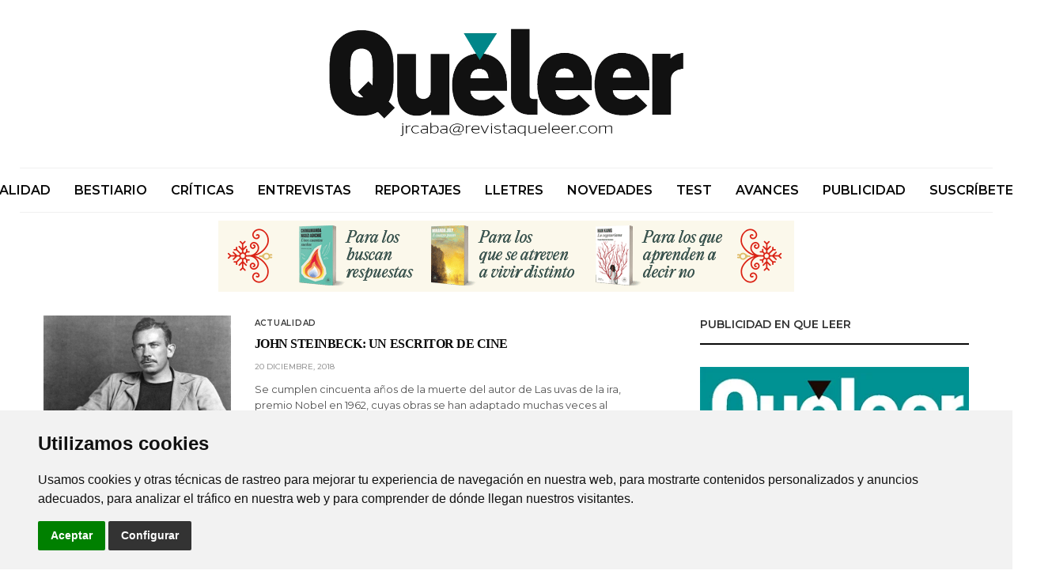

--- FILE ---
content_type: text/html; charset=UTF-8
request_url: https://www.que-leer.com/tag/john-steinbeck/
body_size: 13715
content:
<!doctype html>
<html lang="es">
<head>
	<!-- Unnamed script -->
		<!-- Global site tag (gtag.js) - Google Analytics -->
	<script type="text/plain" cookie-consent="tracking" async src="https://www.googletagmanager.com/gtag/js?id=UA-113622874-1"></script>
	<script type="text/plain" cookie-consent="tracking">
	  window.dataLayer = window.dataLayer || [];
	  function gtag(){dataLayer.push(arguments);}
	  gtag('js', new Date());
	
	  gtag('config', 'UA-113622874-1');
	</script>
	<!-- end of Unnamed script-->

	<script async src="https://pagead2.googlesyndication.com/pagead/js/adsbygoogle.js?client=ca-pub-7451011328597907"
	 crossorigin="anonymous"></script>
	<meta charset="UTF-8">
	<meta name="viewport" content="width=device-width, initial-scale=1, maximum-scale=1, viewport-fit=cover">
	<link rel="profile" href="http://gmpg.org/xfn/11">
	<meta name='robots' content='index, follow, max-image-preview:large, max-snippet:-1, max-video-preview:-1' />

	<!-- This site is optimized with the Yoast SEO plugin v19.4 - https://yoast.com/wordpress/plugins/seo/ -->
	<title>John Steinbeck archivos - Qué Leer</title>
	<link rel="canonical" href="https://www.que-leer.com/tag/john-steinbeck/" />
	<meta property="og:locale" content="es_ES" />
	<meta property="og:type" content="article" />
	<meta property="og:title" content="John Steinbeck archivos - Qué Leer" />
	<meta property="og:url" content="https://www.que-leer.com/tag/john-steinbeck/" />
	<meta property="og:site_name" content="Qué Leer" />
	<meta name="twitter:card" content="summary" />
	<script type="application/ld+json" class="yoast-schema-graph">{"@context":"https://schema.org","@graph":[{"@type":"WebSite","@id":"https://www.que-leer.com/#website","url":"https://www.que-leer.com/","name":"Qué Leer","description":"Revista de actualidad literaria","potentialAction":[{"@type":"SearchAction","target":{"@type":"EntryPoint","urlTemplate":"https://www.que-leer.com/?s={search_term_string}"},"query-input":"required name=search_term_string"}],"inLanguage":"es"},{"@type":"ImageObject","inLanguage":"es","@id":"https://www.que-leer.com/tag/john-steinbeck/#primaryimage","url":"https://www.que-leer.com/wp-content/uploads/2018/12/John-steinbeck.jpg","contentUrl":"https://www.que-leer.com/wp-content/uploads/2018/12/John-steinbeck.jpg","width":900,"height":600,"caption":"John Steinbeck"},{"@type":"CollectionPage","@id":"https://www.que-leer.com/tag/john-steinbeck/","url":"https://www.que-leer.com/tag/john-steinbeck/","name":"John Steinbeck archivos - Qué Leer","isPartOf":{"@id":"https://www.que-leer.com/#website"},"primaryImageOfPage":{"@id":"https://www.que-leer.com/tag/john-steinbeck/#primaryimage"},"image":{"@id":"https://www.que-leer.com/tag/john-steinbeck/#primaryimage"},"thumbnailUrl":"https://www.que-leer.com/wp-content/uploads/2018/12/John-steinbeck.jpg","breadcrumb":{"@id":"https://www.que-leer.com/tag/john-steinbeck/#breadcrumb"},"inLanguage":"es"},{"@type":"BreadcrumbList","@id":"https://www.que-leer.com/tag/john-steinbeck/#breadcrumb","itemListElement":[{"@type":"ListItem","position":1,"name":"Portada","item":"https://www.que-leer.com/"},{"@type":"ListItem","position":2,"name":"John Steinbeck"}]}]}</script>
	<!-- / Yoast SEO plugin. -->


<link rel='dns-prefetch' href='//cdn.plyr.io' />
<link rel='dns-prefetch' href='//fonts.googleapis.com' />
<link rel='dns-prefetch' href='//s.w.org' />
<link rel="alternate" type="application/rss+xml" title="Qué Leer &raquo; Feed" href="https://www.que-leer.com/feed/" />
<link rel="alternate" type="application/rss+xml" title="Qué Leer &raquo; Feed de los comentarios" href="https://www.que-leer.com/comments/feed/" />
<link rel="preconnect" href="//fonts.gstatic.com/" crossorigin><link rel="alternate" type="application/rss+xml" title="Qué Leer &raquo; Etiqueta John Steinbeck del feed" href="https://www.que-leer.com/tag/john-steinbeck/feed/" />
		<script type="text/javascript">
			window._wpemojiSettings = {"baseUrl":"https:\/\/s.w.org\/images\/core\/emoji\/13.1.0\/72x72\/","ext":".png","svgUrl":"https:\/\/s.w.org\/images\/core\/emoji\/13.1.0\/svg\/","svgExt":".svg","source":{"concatemoji":"https:\/\/www.que-leer.com\/wp-includes\/js\/wp-emoji-release.min.js?ver=5.8.12"}};
			!function(e,a,t){var n,r,o,i=a.createElement("canvas"),p=i.getContext&&i.getContext("2d");function s(e,t){var a=String.fromCharCode;p.clearRect(0,0,i.width,i.height),p.fillText(a.apply(this,e),0,0);e=i.toDataURL();return p.clearRect(0,0,i.width,i.height),p.fillText(a.apply(this,t),0,0),e===i.toDataURL()}function c(e){var t=a.createElement("script");t.src=e,t.defer=t.type="text/javascript",a.getElementsByTagName("head")[0].appendChild(t)}for(o=Array("flag","emoji"),t.supports={everything:!0,everythingExceptFlag:!0},r=0;r<o.length;r++)t.supports[o[r]]=function(e){if(!p||!p.fillText)return!1;switch(p.textBaseline="top",p.font="600 32px Arial",e){case"flag":return s([127987,65039,8205,9895,65039],[127987,65039,8203,9895,65039])?!1:!s([55356,56826,55356,56819],[55356,56826,8203,55356,56819])&&!s([55356,57332,56128,56423,56128,56418,56128,56421,56128,56430,56128,56423,56128,56447],[55356,57332,8203,56128,56423,8203,56128,56418,8203,56128,56421,8203,56128,56430,8203,56128,56423,8203,56128,56447]);case"emoji":return!s([10084,65039,8205,55357,56613],[10084,65039,8203,55357,56613])}return!1}(o[r]),t.supports.everything=t.supports.everything&&t.supports[o[r]],"flag"!==o[r]&&(t.supports.everythingExceptFlag=t.supports.everythingExceptFlag&&t.supports[o[r]]);t.supports.everythingExceptFlag=t.supports.everythingExceptFlag&&!t.supports.flag,t.DOMReady=!1,t.readyCallback=function(){t.DOMReady=!0},t.supports.everything||(n=function(){t.readyCallback()},a.addEventListener?(a.addEventListener("DOMContentLoaded",n,!1),e.addEventListener("load",n,!1)):(e.attachEvent("onload",n),a.attachEvent("onreadystatechange",function(){"complete"===a.readyState&&t.readyCallback()})),(n=t.source||{}).concatemoji?c(n.concatemoji):n.wpemoji&&n.twemoji&&(c(n.twemoji),c(n.wpemoji)))}(window,document,window._wpemojiSettings);
		</script>
		<!-- que-leer.com is managing ads with Advanced Ads --><script id="advads-ready">
			window.advanced_ads_ready=function(e,a){a=a||"complete";var d=function(e){return"interactive"===a?"loading"!==e:"complete"===e};d(document.readyState)?e():document.addEventListener("readystatechange",(function(a){d(a.target.readyState)&&e()}),{once:"interactive"===a})},window.advanced_ads_ready_queue=window.advanced_ads_ready_queue||[];		</script>
		<style type="text/css">
img.wp-smiley,
img.emoji {
	display: inline !important;
	border: none !important;
	box-shadow: none !important;
	height: 1em !important;
	width: 1em !important;
	margin: 0 .07em !important;
	vertical-align: -0.1em !important;
	background: none !important;
	padding: 0 !important;
}
</style>
	<link rel='stylesheet' id='wp-block-library-css'  href='https://www.que-leer.com/wp-includes/css/dist/block-library/style.min.css?ver=5.8.12' media='all' />
<link rel='stylesheet' id='essential-grid-plugin-settings-css'  href='https://www.que-leer.com/wp-content/plugins/essential_grid/public/assets/css/settings.css?ver=3.0.10' media='all' />
<link rel='stylesheet' id='tp-fontello-css'  href='https://www.que-leer.com/wp-content/plugins/essential_grid/public/assets/font/fontello/css/fontello.css?ver=3.0.10' media='all' />
<link rel='stylesheet' id='thb-fa-css'  href='https://www.que-leer.com/wp-content/themes/goodlife-wp/assets/css/font-awesome.min.css?ver=4.7.0' media='all' />
<link rel='stylesheet' id='thb-app-css'  href='https://www.que-leer.com/wp-content/themes/goodlife-wp/assets/css/app.css?ver=4.4.0' media='all' />
<style id='thb-app-inline-css' type='text/css'>
body {font-family:Montserrat, 'BlinkMacSystemFont', -apple-system, 'Roboto', 'Lucida Sans';}h1, h2, h3, h4, h5, h6 {font-family:Poppins;}.subheader ul {font-size:16px;}@media only screen and (min-width:48.063em) {.header {}}.header {background-color:#ffffff !important;}@media only screen and (min-width:64.063em) {.header .logo .logoimg {max-height:150px;}}@media only screen and (max-width:64.063em) {.header .logo .logoimg {max-height:;}}@media only screen and (min-width:64.063em) {.subheader.fixed .logo .logolink .logoimg {max-height:25px;}}a:hover, .menu-holder ul li.menu-item-mega-parent .thb_mega_menu_holder .thb_mega_menu li.active a,.menu-holder ul li.sfHover > a, .subcategory_container .thb-sibling-categories li a:hover,label small, .more-link, .comment-respond .comment-reply-title small a, .btn.accent-transparent, .button.accent-transparent, input[type=submit].accent-transparent, .category_title.search span, .video_playlist .video_play.video-active .post-title h6, .menu-holder.dark ul li .sub-menu a:hover, .menu-holder.dark ul.sf-menu > li > a:hover, .post .post-bottom-meta a:hover,.thb-title-color-hover .post .post-title .entry-title a:hover,.btn.accent-border, .button.accent-border, input[type=submit].accent-border {color:#1c8276;}ul.point-list li:before, ol.point-list li:before, .post .article-tags .tags-title, .post.post-overlay .post-gallery .counts,.post-review ul li .progress span, .post-review .average, .category-title.style1 .category-header, .widget.widget_topreviews .style1 li .progress, .btn.black:hover, .button.black:hover, input[type=submit].black:hover, .btn.white:hover, .button.white:hover, input[type=submit].white:hover, .btn.accent:hover, .button.accent:hover, input[type=submit].accent:hover, .btn.accent-transparent:hover, .button.accent-transparent:hover, input[type=submit].accent-transparent:hover, #scroll_totop:hover, .subheader.fixed > .row .progress, #mobile-menu.style2, .thb-cookie-bar,.btn.accent-fill, .button.accent-fill, input[type=submit].accent-fill {background-color:#1c8276;}.plyr__control--overlaid,.plyr--video .plyr__control.plyr__tab-focus, .plyr--video .plyr__control:hover, .plyr--video .plyr__control[aria-expanded=true] {background:#1c8276;}.plyr--full-ui input[type=range] {color:#1c8276;}.menu-holder ul li.menu-item-mega-parent .thb_mega_menu_holder, .btn.black:hover, .button.black:hover, input[type=submit].black:hover, .btn.accent, .button.accent, input[type=submit].accent, .btn.white:hover, .button.white:hover, input[type=submit].white:hover, .btn.accent:hover, .button.accent:hover, input[type=submit].accent:hover, .btn.accent-transparent, .button.accent-transparent, input[type=submit].accent-transparent,.quick_search .quick_searchform,.btn.accent-border, .button.accent-border, input[type=submit].accent-border,.btn.accent-fill, .button.accent-fill, input[type=submit].accent-fill {border-color:#1c8276;}.btn.accent-fill:hover, .button.accent-fill:hover, input[type=submit].accent-fill:hover {border-color:#1a786d;background-color:#1a786d;}.quick_search .quick_searchform input[type="submit"] {background:rgba(28,130,118, .1);}.quick_search .quick_searchform:after {border-bottom-color:#1c8276;}.quick_search .quick_searchform input[type="submit"]:hover {background:rgba(28,130,118, .2);}.post .article-tags .tags-title:after {border-left-color:#1c8276;}.rtl .post .article-tags .tags-title:after {border-right-color:#1c8276;}.circle_rating .circle_perc {stroke:#1c8276;}.header .quick_search.active .quick_search_icon,.menu-right-content .quick_search.active .quick_search_icon,.post .post-bottom-meta a:hover .comment_icon,.btn.accent-border .thb-next-arrow,.button.accent-border .thb-next-arrow,input[type=submit].accent-border .thb-next-arrow,.btn.accent-transparent .thb-next-arrow,.button.accent-transparent .thb-next-arrow,input[type=submit].accent-transparent .thb-next-arrow {fill:#1c8276;}.post .post-content p a {border-color:#2ac3b1;-moz-box-shadow:inset 0 -5px 0 #2ac3b1;-webkit-box-shadow:inset 0 -5px 0 #2ac3b1;box-shadow:inset 0 -5px 0 #2ac3b1;}.post.carousel-listing.slick-current:after {-moz-box-shadow:inset 0 4px 0 0 #1c8276;-webkit-box-shadow:inset 0 4px 0 0 #1c8276;box-shadow:inset 0 4px 0 0 #1c8276;}.post .post-content p a:hover {background:#2ac3b1;}.subheader.fixed > .row .progress {background:#1c8276;}input[type="submit"],submit,.button,.btn {}.post .post-bottom-meta {}.post .post-category {font-size:15px;}.widget > strong {}h1,.h1 {}h2 {}h3 {}h4 {}h5 {}h6 {}.post .post-title h1 {}.menu-holder ul.sf-menu > li > a {}.menu-holder ul.sf-menu > li > a {font-size:16px;}.menu-holder ul li .sub-menu li a,.menu-holder ul li.menu-item-mega-parent .thb_mega_menu_holder .thb_mega_menu li > a {}.menu-holder ul li .sub-menu li a,.menu-holder ul li.menu-item-mega-parent .thb_mega_menu_holder .thb_mega_menu li > a {}.mobile-menu li a {}.mobile-menu li a {}.mobile-menu .sub-menu li a {}.mobile-menu .sub-menu li a {}#footer {background-color:#14191c !important;}#footer .widget.widget_categoryslider .slick-nav {background-color:#14191c !important;}#subfooter {}@media only screen and (min-width:48.063em) {#subfooter .logolink .logoimg {max-height:80px;}}
</style>
<link rel='stylesheet' id='style-css'  href='https://www.que-leer.com/wp-content/themes/goodlife-wp/style.css?ver=4.4.0' media='all' />
<link rel='stylesheet' id='thb-google-fonts-css'  href='https://fonts.googleapis.com/css?family=Montserrat%3A100%2C200%2C300%2C400%2C500%2C600%2C700%2C800%2C900%2C100i%2C200i%2C300i%2C400i%2C500i%2C600i%2C700i%2C800i%2C900i&#038;subset=latin&#038;display=swap&#038;ver=4.4.0' media='all' />
<script src='https://www.que-leer.com/wp-includes/js/jquery/jquery.min.js?ver=3.6.0' id='jquery-core-js'></script>
<script src='https://www.que-leer.com/wp-includes/js/jquery/jquery-migrate.min.js?ver=3.3.2' id='jquery-migrate-js'></script>
<link rel="https://api.w.org/" href="https://www.que-leer.com/wp-json/" /><link rel="alternate" type="application/json" href="https://www.que-leer.com/wp-json/wp/v2/tags/985" /><link rel="EditURI" type="application/rsd+xml" title="RSD" href="https://www.que-leer.com/xmlrpc.php?rsd" />
<link rel="wlwmanifest" type="application/wlwmanifest+xml" href="https://www.que-leer.com/wp-includes/wlwmanifest.xml" /> 
<meta name="generator" content="WordPress 5.8.12" />

		<!-- GA Google Analytics @ https://m0n.co/ga -->
		<script async src="https://www.googletagmanager.com/gtag/js?id=UA-113622874-1"></script>
		<script>
			window.dataLayer = window.dataLayer || [];
			function gtag(){dataLayer.push(arguments);}
			gtag('js', new Date());
			gtag('config', 'UA-113622874-1');
		</script>

	<link rel="icon" href="https://www.que-leer.com/wp-content/uploads/2018/02/cropped-favicon-que-leer-32x32.png" sizes="32x32" />
<link rel="icon" href="https://www.que-leer.com/wp-content/uploads/2018/02/cropped-favicon-que-leer-192x192.png" sizes="192x192" />
<link rel="apple-touch-icon" href="https://www.que-leer.com/wp-content/uploads/2018/02/cropped-favicon-que-leer-180x180.png" />
<meta name="msapplication-TileImage" content="https://www.que-leer.com/wp-content/uploads/2018/02/cropped-favicon-que-leer-270x270.png" />
<noscript><style> .wpb_animate_when_almost_visible { opacity: 1; }</style></noscript></head>
<body class="archive tag tag-john-steinbeck tag-985 thb-boxed-off thb_ads_header_mobile_off thb-lightbox-off thb-capitalize-on thb-dark-mode-off thb-header-style2 thb-title-underline-hover wpb-js-composer js-comp-ver-6.7.0 vc_responsive aa-prefix-advads-">
<div id="wrapper" class="open">

	<!-- Start Content Container -->
	<div id="content-container">
		<!-- Start Content Click Capture -->
		<div class="click-capture"></div>
		<!-- End Content Click Capture -->
		<!-- Start Fixed Header -->
<div class="subheader fixed dark">
	<div class="row hide-for-large mobile-fixed-header align-middle">
		<div class="small-2 columns text-left mobile-icon-holder">
				<div class="mobile-toggle-holder">
		<div class="mobile-toggle">
			<span></span><span></span><span></span>
		</div>
	</div>
			</div>
		<div class="small-8 large-4 columns logo">
			<a href="https://www.que-leer.com/" class="logolink">
				<img src="https://www.que-leer.com/wp-content/uploads/2017/07/QueLeerblanco.png" class="logoimg" alt="Qué Leer"/>
			</a>
		</div>
		<div class="small-2 columns text-right mobile-share-holder">
			<div>
				<div class="quick_search">
		<a href="#" class="quick_toggle"></a>
		<svg class="quick_search_icon" xmlns="http://www.w3.org/2000/svg" xmlns:xlink="http://www.w3.org/1999/xlink" x="0px" y="0px" width="19px" height="19px" viewBox="0 0 19 19" xml:space="preserve">
	<path d="M18.96,16.896l-4.973-4.926c1.02-1.255,1.633-2.846,1.633-4.578c0-4.035-3.312-7.317-7.385-7.317S0.849,3.358,0.849,7.393
		c0,4.033,3.313,7.316,7.386,7.316c1.66,0,3.188-0.552,4.422-1.471l4.998,4.95c0.181,0.179,0.416,0.268,0.652,0.268
		c0.235,0,0.472-0.089,0.652-0.268C19.32,17.832,19.32,17.253,18.96,16.896z M2.693,7.393c0-3.027,2.485-5.489,5.542-5.489
		c3.054,0,5.541,2.462,5.541,5.489c0,3.026-2.486,5.489-5.541,5.489C5.179,12.882,2.693,10.419,2.693,7.393z"/>
</svg>		<form method="get" class="quick_searchform" role="search" action="https://www.que-leer.com/">
			<input name="s" type="text" class="s">
			<input type="submit" value="Search">
		</form>
	</div>

				</div>
		</div>
	</div>
	<div class="row full-width-row show-for-large">
				<div class="small-12 large-3 columns logo small-only-text-center">
				<a href="https://www.que-leer.com/" class="logolink">
					<img src="https://www.que-leer.com/wp-content/uploads/2017/07/QueLeerblanco.png" class="logoimg" alt="Qué Leer"/>
				</a>
			</div>
			<div class="large-6 columns text-center">
				<nav class="menu-holder menu-light">
									<ul id="menu-navigation" class="sf-menu"><li id="menu-item-991" class="menu-item menu-item-type-taxonomy menu-item-object-category menu-item-991 menu-item-category-516"><a href="https://www.que-leer.com/category/actualidad/">Actualidad</a></li>
<li id="menu-item-992" class="menu-item menu-item-type-taxonomy menu-item-object-category menu-item-992 menu-item-category-522"><a href="https://www.que-leer.com/category/bestiario/">Bestiario</a></li>
<li id="menu-item-994" class="menu-item menu-item-type-taxonomy menu-item-object-category menu-item-994 menu-item-category-519"><a href="https://www.que-leer.com/category/criticas/">Críticas</a></li>
<li id="menu-item-995" class="menu-item menu-item-type-taxonomy menu-item-object-category menu-item-995 menu-item-category-517"><a href="https://www.que-leer.com/category/entrevistas/">Entrevistas</a></li>
<li id="menu-item-1321" class="menu-item menu-item-type-taxonomy menu-item-object-category menu-item-1321 menu-item-category-518"><a href="https://www.que-leer.com/category/reportajes/">Reportajes</a></li>
<li id="menu-item-1381" class="menu-item menu-item-type-taxonomy menu-item-object-category menu-item-1381 menu-item-category-523"><a href="https://www.que-leer.com/category/lletres/">Lletres</a></li>
<li id="menu-item-997" class="menu-item menu-item-type-taxonomy menu-item-object-category menu-item-997 menu-item-category-520"><a href="https://www.que-leer.com/category/novedades/">Novedades</a></li>
<li id="menu-item-999" class="menu-item menu-item-type-taxonomy menu-item-object-category menu-item-999 menu-item-category-521"><a href="https://www.que-leer.com/category/tests/">Test</a></li>
<li id="menu-item-1853" class="menu-item menu-item-type-taxonomy menu-item-object-category menu-item-1853 menu-item-category-678"><a href="https://www.que-leer.com/category/avances/">Avances</a></li>
<li id="menu-item-2557" class="menu-item menu-item-type-post_type menu-item-object-page menu-item-2557"><a href="https://www.que-leer.com/publicidad-revista-que-leer/">PUBLICIDAD</a></li>
<li id="menu-item-1941" class="menu-item menu-item-type-post_type menu-item-object-page menu-item-1941"><a title="Suscripciones con un 25% dto." href="https://www.que-leer.com/suscripciones/">SUSCRÍBETE</a></li>
</ul>								</nav>
			</div>
			<div class="large-3 columns">
				<ul class="sf-menu right-menu text-right">
											<li>	<div class="quick_search">
		<a href="#" class="quick_toggle"></a>
		<svg class="quick_search_icon" xmlns="http://www.w3.org/2000/svg" xmlns:xlink="http://www.w3.org/1999/xlink" x="0px" y="0px" width="19px" height="19px" viewBox="0 0 19 19" xml:space="preserve">
	<path d="M18.96,16.896l-4.973-4.926c1.02-1.255,1.633-2.846,1.633-4.578c0-4.035-3.312-7.317-7.385-7.317S0.849,3.358,0.849,7.393
		c0,4.033,3.313,7.316,7.386,7.316c1.66,0,3.188-0.552,4.422-1.471l4.998,4.95c0.181,0.179,0.416,0.268,0.652,0.268
		c0.235,0,0.472-0.089,0.652-0.268C19.32,17.832,19.32,17.253,18.96,16.896z M2.693,7.393c0-3.027,2.485-5.489,5.542-5.489
		c3.054,0,5.541,2.462,5.541,5.489c0,3.026-2.486,5.489-5.541,5.489C5.179,12.882,2.693,10.419,2.693,7.393z"/>
</svg>		<form method="get" class="quick_searchform" role="search" action="https://www.que-leer.com/">
			<input name="s" type="text" class="s">
			<input type="submit" value="Search">
		</form>
	</div>

	</li>				</ul>
			</div>
		</div>
</div>
<!-- End Fixed Header -->
<!-- Start Header -->
<header class="header style2 boxed light">
	<div class="row align-center">
		<div class="small-2 columns mobile-icon-holder">
				<div class="mobile-toggle-holder">
		<div class="mobile-toggle">
			<span></span><span></span><span></span>
		</div>
	</div>
			</div>
		<div class="small-8 columns logo">
			<a href="https://www.que-leer.com/" class="logolink">
				<img src="https://www.que-leer.com/wp-content/uploads/2019/12/logo-queleer-verde-email.png" class="logoimg" alt="Qué Leer"/>
			</a>
		</div>
		<div class="small-2 columns mobile-share-holder">
				<div class="quick_search">
		<a href="#" class="quick_toggle"></a>
		<svg class="quick_search_icon" xmlns="http://www.w3.org/2000/svg" xmlns:xlink="http://www.w3.org/1999/xlink" x="0px" y="0px" width="19px" height="19px" viewBox="0 0 19 19" xml:space="preserve">
	<path d="M18.96,16.896l-4.973-4.926c1.02-1.255,1.633-2.846,1.633-4.578c0-4.035-3.312-7.317-7.385-7.317S0.849,3.358,0.849,7.393
		c0,4.033,3.313,7.316,7.386,7.316c1.66,0,3.188-0.552,4.422-1.471l4.998,4.95c0.181,0.179,0.416,0.268,0.652,0.268
		c0.235,0,0.472-0.089,0.652-0.268C19.32,17.832,19.32,17.253,18.96,16.896z M2.693,7.393c0-3.027,2.485-5.489,5.542-5.489
		c3.054,0,5.541,2.462,5.541,5.489c0,3.026-2.486,5.489-5.541,5.489C5.179,12.882,2.693,10.419,2.693,7.393z"/>
</svg>		<form method="get" class="quick_searchform" role="search" action="https://www.que-leer.com/">
			<input name="s" type="text" class="s">
			<input type="submit" value="Search">
		</form>
	</div>

			</div>
	</div>
	<div class="row full-width-row no-padding no-row-padding">
		<div class="small-12 columns">
			<nav class="menu-holder style2 text-center cf light menu-light" id="menu_width">
									<ul id="menu-navigation-1" class="sf-menu style2"><li class="menu-item menu-item-type-taxonomy menu-item-object-category menu-item-991 menu-item-category-516"><a href="https://www.que-leer.com/category/actualidad/">Actualidad</a></li>
<li class="menu-item menu-item-type-taxonomy menu-item-object-category menu-item-992 menu-item-category-522"><a href="https://www.que-leer.com/category/bestiario/">Bestiario</a></li>
<li class="menu-item menu-item-type-taxonomy menu-item-object-category menu-item-994 menu-item-category-519"><a href="https://www.que-leer.com/category/criticas/">Críticas</a></li>
<li class="menu-item menu-item-type-taxonomy menu-item-object-category menu-item-995 menu-item-category-517"><a href="https://www.que-leer.com/category/entrevistas/">Entrevistas</a></li>
<li class="menu-item menu-item-type-taxonomy menu-item-object-category menu-item-1321 menu-item-category-518"><a href="https://www.que-leer.com/category/reportajes/">Reportajes</a></li>
<li class="menu-item menu-item-type-taxonomy menu-item-object-category menu-item-1381 menu-item-category-523"><a href="https://www.que-leer.com/category/lletres/">Lletres</a></li>
<li class="menu-item menu-item-type-taxonomy menu-item-object-category menu-item-997 menu-item-category-520"><a href="https://www.que-leer.com/category/novedades/">Novedades</a></li>
<li class="menu-item menu-item-type-taxonomy menu-item-object-category menu-item-999 menu-item-category-521"><a href="https://www.que-leer.com/category/tests/">Test</a></li>
<li class="menu-item menu-item-type-taxonomy menu-item-object-category menu-item-1853 menu-item-category-678"><a href="https://www.que-leer.com/category/avances/">Avances</a></li>
<li class="menu-item menu-item-type-post_type menu-item-object-page menu-item-2557"><a href="https://www.que-leer.com/publicidad-revista-que-leer/">PUBLICIDAD</a></li>
<li class="menu-item menu-item-type-post_type menu-item-object-page menu-item-1941"><a title="Suscripciones con un 25% dto." href="https://www.que-leer.com/suscripciones/">SUSCRÍBETE</a></li>
</ul>									<div class="menu-right-content">
							<div class="quick_search">
		<a href="#" class="quick_toggle"></a>
		<svg class="quick_search_icon" xmlns="http://www.w3.org/2000/svg" xmlns:xlink="http://www.w3.org/1999/xlink" x="0px" y="0px" width="19px" height="19px" viewBox="0 0 19 19" xml:space="preserve">
	<path d="M18.96,16.896l-4.973-4.926c1.02-1.255,1.633-2.846,1.633-4.578c0-4.035-3.312-7.317-7.385-7.317S0.849,3.358,0.849,7.393
		c0,4.033,3.313,7.316,7.386,7.316c1.66,0,3.188-0.552,4.422-1.471l4.998,4.95c0.181,0.179,0.416,0.268,0.652,0.268
		c0.235,0,0.472-0.089,0.652-0.268C19.32,17.832,19.32,17.253,18.96,16.896z M2.693,7.393c0-3.027,2.485-5.489,5.542-5.489
		c3.054,0,5.541,2.462,5.541,5.489c0,3.026-2.486,5.489-5.541,5.489C5.179,12.882,2.693,10.419,2.693,7.393z"/>
</svg>		<form method="get" class="quick_searchform" role="search" action="https://www.que-leer.com/">
			<input name="s" type="text" class="s">
			<input type="submit" value="Search">
		</form>
	</div>

		</div>
				</nav>
		</div>
	</div>
</header>
<!-- End Header -->
<div class="banner"><div style="margin-left: auto; margin-right: auto; text-align: center; " id="advads-515053332" data-advads-trackid="9735" data-advads-trackbid="1" class="advads-target"><a href="https://www.penguinlibros.com/es/11353-random-house?utm_medium=display&#038;utm_source=que-leer.com&#038;utm_campaign=agr_randomhouse_mant_awr_cpm_3P_pid87496&#038;utm_content=banner_home&#038;aid=pgl-00940-21&#038;pid=pid87496" rel="noopener" class="adv-link" target="_blank"><img src="https://www.que-leer.com/wp-content/uploads/2025/12/728x90_Random_Navidad_v2.gif" alt="LA CASA DE LA LITERATURA"  width="728" height="90"  style="display: inline-block;" /></a></div></div>

		<div role="main">
<div class="row top-padding">
	<section class="small-12 medium-8 columns">
		<div class="post style2 post-3422 type-post status-publish format-standard has-post-thumbnail hentry category-actualidad tag-escritores-de-cine tag-john-steinbeck">
	<div class="row">
		<div class="small-12 medium-4 columns">
						<figure class="post-gallery">
				<a href="https://www.que-leer.com/2018/12/20/john-steinbeck/" rel="bookmark" title="JOHN STEINBECK: UN ESCRITOR DE CINE">
					<img width="640" height="427" src="https://www.que-leer.com/wp-content/uploads/2018/12/John-steinbeck.jpg" class="attachment-goodlife-latest-2x size-goodlife-latest-2x wp-post-image" alt="John Steinbeck" loading="lazy" srcset="https://www.que-leer.com/wp-content/uploads/2018/12/John-steinbeck.jpg 900w, https://www.que-leer.com/wp-content/uploads/2018/12/John-steinbeck-768x512.jpg 768w, https://www.que-leer.com/wp-content/uploads/2018/12/John-steinbeck-770x513.jpg 770w" sizes="(max-width: 640px) 100vw, 640px" />									</a>
			</figure>
					</div>
		<div class="small-12 medium-8 columns">
			<div class="post-category"><a href="https://www.que-leer.com/category/actualidad/" class="single_category_title category-link-516" title="Actualidad">Actualidad</a></div>
			<header class="post-title entry-header">
				<h5 class="entry-title" itemprop="name headline"><a href="https://www.que-leer.com/2018/12/20/john-steinbeck/" title="JOHN STEINBECK: UN ESCRITOR DE CINE">JOHN STEINBECK: UN ESCRITOR DE CINE</a></h5>			</header>
				<aside class="post-bottom-meta">
								<div class="time">20 diciembre, 2018</div>
								</aside>
				<div class="post-content entry-content small">
				<p>Se cumplen cincuenta años de la muerte del autor de Las uvas de la ira, premio Nobel en 1962, cuyas obras se han adaptado muchas veces al celuloide. Un viaje a la California de hoy nos llevaría aún a lo&hellip;</p>
			</div>
		</div>
	</div>
</div>
	</section>
	<div class="sidebar small-12 medium-4 columns">
	<div id="text-23" class="widget cf widget_text title-style1"><div class="widget_title"><strong>PUBLICIDAD EN QUE LEER</strong></div>			<div class="textwidget"><p><a href="https://www.que-leer.com/publicidad-revista-que-leer/"><img loading="lazy" class="aligncenter size-full wp-image-2626" src="https://www.que-leer.com/wp-content/uploads/2017/07/publicidad-en-revista-que-leer.jpg" alt="Publicidad en la revista Qué Leer" width="350" height="388" /></a></p>
</div>
		</div><div id="search-2" class="widget cf widget_search title-style1"><div class="widget_title"><strong>¿BUSCAS ALGO EN CONCRETO? Introduce el texto aquí:</strong></div><!-- Start SearchForm -->
<form method="get" class="searchform" role="search" action="https://www.que-leer.com/">
	<fieldset>
		<input name="s" type="text" placeholder="Search" class="s">
		<input type="submit" value="Search">
	</fieldset>
</form>
<!-- End SearchForm -->
</div>
		<div id="recent-posts-2" class="widget cf widget_recent_entries title-style1">
		<div class="widget_title"><strong>Entradas recientes</strong></div>
		<ul>
											<li>
					<a href="https://www.que-leer.com/2026/01/14/zerocalcare-rueda-de-prensa-sobre-mas-alla-de-los-escombros-su-nueva-novela-grafica/">Zerocalcare: rueda de prensa sobre “Más allá de los escombros”, su nueva novela gráfica</a>
									</li>
											<li>
					<a href="https://www.que-leer.com/2026/01/12/primera-novela-de-julio-salvatierra/">Primera novela de Julio Salvatierra</a>
									</li>
											<li>
					<a href="https://www.que-leer.com/2026/01/11/estar-en-el-poema/">Estar en el poema</a>
									</li>
											<li>
					<a href="https://www.que-leer.com/2026/01/10/fernando-navarro-y-anna-starobinets-el-nuevo-horror/">Fernando Navarro y Anna Starobinets: el nuevo horror</a>
									</li>
											<li>
					<a href="https://www.que-leer.com/2026/01/09/cuento-de-navidad-de-la-pagina-al-escenario-audiovisual/">«CUENTO DE NAVIDAD»: de la página al escenario audiovisual</a>
									</li>
					</ul>

		</div><div id="archives-2" class="widget cf widget_archive title-style1"><div class="widget_title"><strong>Archivos</strong></div>
			<ul>
					<li><a href='https://www.que-leer.com/2026/01/'>enero 2026</a></li>
	<li><a href='https://www.que-leer.com/2025/12/'>diciembre 2025</a></li>
	<li><a href='https://www.que-leer.com/2025/11/'>noviembre 2025</a></li>
	<li><a href='https://www.que-leer.com/2025/10/'>octubre 2025</a></li>
	<li><a href='https://www.que-leer.com/2025/09/'>septiembre 2025</a></li>
	<li><a href='https://www.que-leer.com/2025/08/'>agosto 2025</a></li>
	<li><a href='https://www.que-leer.com/2025/07/'>julio 2025</a></li>
	<li><a href='https://www.que-leer.com/2025/06/'>junio 2025</a></li>
	<li><a href='https://www.que-leer.com/2025/05/'>mayo 2025</a></li>
	<li><a href='https://www.que-leer.com/2025/04/'>abril 2025</a></li>
	<li><a href='https://www.que-leer.com/2025/02/'>febrero 2025</a></li>
	<li><a href='https://www.que-leer.com/2024/12/'>diciembre 2024</a></li>
	<li><a href='https://www.que-leer.com/2024/11/'>noviembre 2024</a></li>
	<li><a href='https://www.que-leer.com/2024/10/'>octubre 2024</a></li>
	<li><a href='https://www.que-leer.com/2024/07/'>julio 2024</a></li>
	<li><a href='https://www.que-leer.com/2024/06/'>junio 2024</a></li>
	<li><a href='https://www.que-leer.com/2024/05/'>mayo 2024</a></li>
	<li><a href='https://www.que-leer.com/2024/04/'>abril 2024</a></li>
	<li><a href='https://www.que-leer.com/2024/03/'>marzo 2024</a></li>
	<li><a href='https://www.que-leer.com/2024/02/'>febrero 2024</a></li>
	<li><a href='https://www.que-leer.com/2024/01/'>enero 2024</a></li>
	<li><a href='https://www.que-leer.com/2023/12/'>diciembre 2023</a></li>
	<li><a href='https://www.que-leer.com/2023/11/'>noviembre 2023</a></li>
	<li><a href='https://www.que-leer.com/2023/10/'>octubre 2023</a></li>
	<li><a href='https://www.que-leer.com/2023/09/'>septiembre 2023</a></li>
	<li><a href='https://www.que-leer.com/2023/06/'>junio 2023</a></li>
	<li><a href='https://www.que-leer.com/2023/05/'>mayo 2023</a></li>
	<li><a href='https://www.que-leer.com/2023/04/'>abril 2023</a></li>
	<li><a href='https://www.que-leer.com/2023/03/'>marzo 2023</a></li>
	<li><a href='https://www.que-leer.com/2023/01/'>enero 2023</a></li>
	<li><a href='https://www.que-leer.com/2022/12/'>diciembre 2022</a></li>
	<li><a href='https://www.que-leer.com/2022/11/'>noviembre 2022</a></li>
	<li><a href='https://www.que-leer.com/2022/10/'>octubre 2022</a></li>
	<li><a href='https://www.que-leer.com/2022/09/'>septiembre 2022</a></li>
	<li><a href='https://www.que-leer.com/2022/08/'>agosto 2022</a></li>
	<li><a href='https://www.que-leer.com/2022/07/'>julio 2022</a></li>
	<li><a href='https://www.que-leer.com/2022/06/'>junio 2022</a></li>
	<li><a href='https://www.que-leer.com/2022/05/'>mayo 2022</a></li>
	<li><a href='https://www.que-leer.com/2022/04/'>abril 2022</a></li>
	<li><a href='https://www.que-leer.com/2022/03/'>marzo 2022</a></li>
	<li><a href='https://www.que-leer.com/2022/02/'>febrero 2022</a></li>
	<li><a href='https://www.que-leer.com/2022/01/'>enero 2022</a></li>
	<li><a href='https://www.que-leer.com/2021/12/'>diciembre 2021</a></li>
	<li><a href='https://www.que-leer.com/2021/11/'>noviembre 2021</a></li>
	<li><a href='https://www.que-leer.com/2021/10/'>octubre 2021</a></li>
	<li><a href='https://www.que-leer.com/2021/09/'>septiembre 2021</a></li>
	<li><a href='https://www.que-leer.com/2021/08/'>agosto 2021</a></li>
	<li><a href='https://www.que-leer.com/2021/07/'>julio 2021</a></li>
	<li><a href='https://www.que-leer.com/2021/06/'>junio 2021</a></li>
	<li><a href='https://www.que-leer.com/2021/05/'>mayo 2021</a></li>
	<li><a href='https://www.que-leer.com/2021/01/'>enero 2021</a></li>
	<li><a href='https://www.que-leer.com/2020/12/'>diciembre 2020</a></li>
	<li><a href='https://www.que-leer.com/2020/10/'>octubre 2020</a></li>
	<li><a href='https://www.que-leer.com/2020/09/'>septiembre 2020</a></li>
	<li><a href='https://www.que-leer.com/2020/08/'>agosto 2020</a></li>
	<li><a href='https://www.que-leer.com/2020/07/'>julio 2020</a></li>
	<li><a href='https://www.que-leer.com/2020/04/'>abril 2020</a></li>
	<li><a href='https://www.que-leer.com/2020/03/'>marzo 2020</a></li>
	<li><a href='https://www.que-leer.com/2020/02/'>febrero 2020</a></li>
	<li><a href='https://www.que-leer.com/2020/01/'>enero 2020</a></li>
	<li><a href='https://www.que-leer.com/2019/12/'>diciembre 2019</a></li>
	<li><a href='https://www.que-leer.com/2019/11/'>noviembre 2019</a></li>
	<li><a href='https://www.que-leer.com/2019/10/'>octubre 2019</a></li>
	<li><a href='https://www.que-leer.com/2019/09/'>septiembre 2019</a></li>
	<li><a href='https://www.que-leer.com/2019/08/'>agosto 2019</a></li>
	<li><a href='https://www.que-leer.com/2019/07/'>julio 2019</a></li>
	<li><a href='https://www.que-leer.com/2019/06/'>junio 2019</a></li>
	<li><a href='https://www.que-leer.com/2019/05/'>mayo 2019</a></li>
	<li><a href='https://www.que-leer.com/2019/04/'>abril 2019</a></li>
	<li><a href='https://www.que-leer.com/2019/03/'>marzo 2019</a></li>
	<li><a href='https://www.que-leer.com/2019/02/'>febrero 2019</a></li>
	<li><a href='https://www.que-leer.com/2019/01/'>enero 2019</a></li>
	<li><a href='https://www.que-leer.com/2018/12/'>diciembre 2018</a></li>
	<li><a href='https://www.que-leer.com/2018/11/'>noviembre 2018</a></li>
	<li><a href='https://www.que-leer.com/2018/10/'>octubre 2018</a></li>
	<li><a href='https://www.que-leer.com/2018/09/'>septiembre 2018</a></li>
	<li><a href='https://www.que-leer.com/2018/08/'>agosto 2018</a></li>
	<li><a href='https://www.que-leer.com/2018/07/'>julio 2018</a></li>
	<li><a href='https://www.que-leer.com/2018/06/'>junio 2018</a></li>
	<li><a href='https://www.que-leer.com/2018/05/'>mayo 2018</a></li>
	<li><a href='https://www.que-leer.com/2018/04/'>abril 2018</a></li>
	<li><a href='https://www.que-leer.com/2018/03/'>marzo 2018</a></li>
	<li><a href='https://www.que-leer.com/2018/02/'>febrero 2018</a></li>
	<li><a href='https://www.que-leer.com/2018/01/'>enero 2018</a></li>
	<li><a href='https://www.que-leer.com/2017/12/'>diciembre 2017</a></li>
	<li><a href='https://www.que-leer.com/2017/11/'>noviembre 2017</a></li>
	<li><a href='https://www.que-leer.com/2017/10/'>octubre 2017</a></li>
	<li><a href='https://www.que-leer.com/2017/09/'>septiembre 2017</a></li>
	<li><a href='https://www.que-leer.com/2017/07/'>julio 2017</a></li>
			</ul>

			</div><div id="categories-2" class="widget cf widget_categories title-style1"><div class="widget_title"><strong>Categorías</strong></div>
			<ul>
					<li class="cat-item cat-item-516"><a href="https://www.que-leer.com/category/actualidad/">Actualidad</a>
</li>
	<li class="cat-item cat-item-678"><a href="https://www.que-leer.com/category/avances/" title="Avances editoriales">Avances</a>
</li>
	<li class="cat-item cat-item-522"><a href="https://www.que-leer.com/category/bestiario/">Bestiario</a>
</li>
	<li class="cat-item cat-item-1364"><a href="https://www.que-leer.com/category/columna-de-autor/">columna de autor</a>
</li>
	<li class="cat-item cat-item-519"><a href="https://www.que-leer.com/category/criticas/">Críticas</a>
</li>
	<li class="cat-item cat-item-1363"><a href="https://www.que-leer.com/category/editorial/">Editorial</a>
</li>
	<li class="cat-item cat-item-517"><a href="https://www.que-leer.com/category/entrevistas/">Entrevistas</a>
</li>
	<li class="cat-item cat-item-523"><a href="https://www.que-leer.com/category/lletres/">Lletres</a>
</li>
	<li class="cat-item cat-item-520"><a href="https://www.que-leer.com/category/novedades/">Novedades</a>
</li>
	<li class="cat-item cat-item-518"><a href="https://www.que-leer.com/category/reportajes/">Reportajes</a>
</li>
	<li class="cat-item cat-item-1"><a href="https://www.que-leer.com/category/sin-categoria/">Sin categoría</a>
</li>
	<li class="cat-item cat-item-521"><a href="https://www.que-leer.com/category/tests/">Tests</a>
</li>
	<li class="cat-item cat-item-1365"><a href="https://www.que-leer.com/category/voz-autoral/">Voz autoral</a>
</li>
	<li class="cat-item cat-item-1367"><a href="https://www.que-leer.com/category/voz-editorial/">Voz editorial</a>
</li>
			</ul>

			</div><div id="thb_latestimages_widget-1" class="widget cf widget_latestimages title-style1"><div class="widget_title"><strong>Latest Posts</strong></div><ul><li class="post listing post-9858 type-post status-publish format-standard has-post-thumbnail hentry category-entrevistas">
		<figure class="post-gallery">
				<a href="https://www.que-leer.com/2026/01/14/zerocalcare-rueda-de-prensa-sobre-mas-alla-de-los-escombros-su-nueva-novela-grafica/" rel="bookmark" title="Zerocalcare: rueda de prensa sobre “Más allá de los escombros”, su nueva novela gráfica">
			<img width="160" height="150" src="https://www.que-leer.com/wp-content/uploads/2026/01/260113-Presentacion-Zerocalcare-Mas-alla-de-los-escombros-©Fabio-Rossini-2-1-160x150.jpg" class="attachment-goodlife-thumbnail-2x size-goodlife-thumbnail-2x wp-post-image" alt="" loading="lazy" srcset="https://www.que-leer.com/wp-content/uploads/2026/01/260113-Presentacion-Zerocalcare-Mas-alla-de-los-escombros-©Fabio-Rossini-2-1-160x150.jpg 160w, https://www.que-leer.com/wp-content/uploads/2026/01/260113-Presentacion-Zerocalcare-Mas-alla-de-los-escombros-©Fabio-Rossini-2-1-80x75.jpg 80w, https://www.que-leer.com/wp-content/uploads/2026/01/260113-Presentacion-Zerocalcare-Mas-alla-de-los-escombros-©Fabio-Rossini-2-1-20x18.jpg 20w" sizes="(max-width: 160px) 100vw, 160px" />		</a>
	</figure>
		<div class="listing-content">
					<div class="post-category"><a href="https://www.que-leer.com/category/entrevistas/" class="single_category_title category-link-517" title="Entrevistas">Entrevistas</a></div>
				<header class="post-title entry-header">
			<h6 class="entry-title" itemprop="name headline"><a href="https://www.que-leer.com/2026/01/14/zerocalcare-rueda-de-prensa-sobre-mas-alla-de-los-escombros-su-nueva-novela-grafica/" title="Zerocalcare: rueda de prensa sobre “Más allá de los escombros”, su nueva novela gráfica">Zerocalcare: rueda de prensa sobre “Más allá de los escombros”, su nueva novela gráfica</a></h6>		</header>
						<aside class="post-bottom-meta">
								<div class="time">14 enero, 2026</div>
								</aside>
				</div>
</li>
<li class="post listing post-9855 type-post status-publish format-standard has-post-thumbnail hentry category-entrevistas">
		<figure class="post-gallery">
				<a href="https://www.que-leer.com/2026/01/12/primera-novela-de-julio-salvatierra/" rel="bookmark" title="Primera novela de Julio Salvatierra">
			<img width="160" height="150" src="https://www.que-leer.com/wp-content/uploads/2026/01/41QnpJgRFYL._SY445_SX342_ML2_-160x150.jpg" class="attachment-goodlife-thumbnail-2x size-goodlife-thumbnail-2x wp-post-image" alt="" loading="lazy" srcset="https://www.que-leer.com/wp-content/uploads/2026/01/41QnpJgRFYL._SY445_SX342_ML2_-160x150.jpg 160w, https://www.que-leer.com/wp-content/uploads/2026/01/41QnpJgRFYL._SY445_SX342_ML2_-80x75.jpg 80w, https://www.que-leer.com/wp-content/uploads/2026/01/41QnpJgRFYL._SY445_SX342_ML2_-20x18.jpg 20w" sizes="(max-width: 160px) 100vw, 160px" />		</a>
	</figure>
		<div class="listing-content">
					<div class="post-category"><a href="https://www.que-leer.com/category/entrevistas/" class="single_category_title category-link-517" title="Entrevistas">Entrevistas</a></div>
				<header class="post-title entry-header">
			<h6 class="entry-title" itemprop="name headline"><a href="https://www.que-leer.com/2026/01/12/primera-novela-de-julio-salvatierra/" title="Primera novela de Julio Salvatierra">Primera novela de Julio Salvatierra</a></h6>		</header>
						<aside class="post-bottom-meta">
								<div class="time">12 enero, 2026</div>
								</aside>
				</div>
</li>
<li class="post listing post-9852 type-post status-publish format-standard has-post-thumbnail hentry category-criticas">
		<figure class="post-gallery">
				<a href="https://www.que-leer.com/2026/01/11/estar-en-el-poema/" rel="bookmark" title="Estar en el poema">
			<img width="160" height="150" src="https://www.que-leer.com/wp-content/uploads/2026/01/image2-160x150.jpeg" class="attachment-goodlife-thumbnail-2x size-goodlife-thumbnail-2x wp-post-image" alt="" loading="lazy" srcset="https://www.que-leer.com/wp-content/uploads/2026/01/image2-160x150.jpeg 160w, https://www.que-leer.com/wp-content/uploads/2026/01/image2-80x75.jpeg 80w, https://www.que-leer.com/wp-content/uploads/2026/01/image2-20x18.jpeg 20w" sizes="(max-width: 160px) 100vw, 160px" />		</a>
	</figure>
		<div class="listing-content">
					<div class="post-category"><a href="https://www.que-leer.com/category/criticas/" class="single_category_title category-link-519" title="Críticas">Críticas</a></div>
				<header class="post-title entry-header">
			<h6 class="entry-title" itemprop="name headline"><a href="https://www.que-leer.com/2026/01/11/estar-en-el-poema/" title="Estar en el poema">Estar en el poema</a></h6>		</header>
						<aside class="post-bottom-meta">
								<div class="time">11 enero, 2026</div>
								</aside>
				</div>
</li>
</ul>				</div><div id="tag_cloud-1" class="widget cf widget_tag_cloud title-style1"><div class="widget_title"><strong>BUSCA POR TEMÁTICA</strong></div><div class="tagcloud"><ul class='wp-tag-cloud' role='list'>
	<li><a href="https://www.que-leer.com/tag/8m/" class="tag-cloud-link tag-link-1083 tag-link-position-1" style="font-size: 10px;">8M</a></li>
	<li><a href="https://www.que-leer.com/tag/2017/" class="tag-cloud-link tag-link-38 tag-link-position-2" style="font-size: 10px;">2017</a></li>
	<li><a href="https://www.que-leer.com/tag/actualidad/" class="tag-cloud-link tag-link-706 tag-link-position-3" style="font-size: 10px;">actualidad</a></li>
	<li><a href="https://www.que-leer.com/tag/adaptacion/" class="tag-cloud-link tag-link-563 tag-link-position-4" style="font-size: 10px;">adaptacion</a></li>
	<li><a href="https://www.que-leer.com/tag/avance/" class="tag-cloud-link tag-link-570 tag-link-position-5" style="font-size: 10px;">avance</a></li>
	<li><a href="https://www.que-leer.com/tag/ciencia-ficcion/" class="tag-cloud-link tag-link-721 tag-link-position-6" style="font-size: 10px;">ciencia ficción</a></li>
	<li><a href="https://www.que-leer.com/tag/cine/" class="tag-cloud-link tag-link-564 tag-link-position-7" style="font-size: 10px;">cine</a></li>
	<li><a href="https://www.que-leer.com/tag/clasicos/" class="tag-cloud-link tag-link-566 tag-link-position-8" style="font-size: 10px;">clasicos</a></li>
	<li><a href="https://www.que-leer.com/tag/criticas/" class="tag-cloud-link tag-link-605 tag-link-position-9" style="font-size: 10px;">criticas</a></li>
	<li><a href="https://www.que-leer.com/tag/cuentos/" class="tag-cloud-link tag-link-597 tag-link-position-10" style="font-size: 10px;">cuentos</a></li>
	<li><a href="https://www.que-leer.com/tag/dia-de-la-mujer-trabajadora/" class="tag-cloud-link tag-link-1080 tag-link-position-11" style="font-size: 10px;">Día de la mujer trabajadora</a></li>
	<li><a href="https://www.que-leer.com/tag/edicion/" class="tag-cloud-link tag-link-582 tag-link-position-12" style="font-size: 10px;">edicion</a></li>
	<li><a href="https://www.que-leer.com/tag/entrevista/" class="tag-cloud-link tag-link-617 tag-link-position-13" style="font-size: 10px;">entrevista</a></li>
	<li><a href="https://www.que-leer.com/tag/entrevistas/" class="tag-cloud-link tag-link-647 tag-link-position-14" style="font-size: 10px;">entrevistas</a></li>
	<li><a href="https://www.que-leer.com/tag/gema-nieto/" class="tag-cloud-link tag-link-935 tag-link-position-15" style="font-size: 10px;">Gema Nieto</a></li>
	<li><a href="https://www.que-leer.com/tag/infantil/" class="tag-cloud-link tag-link-644 tag-link-position-16" style="font-size: 10px;">infantil</a></li>
	<li><a href="https://www.que-leer.com/tag/jose-calvo-poyato/" class="tag-cloud-link tag-link-872 tag-link-position-17" style="font-size: 10px;">José Calvo Poyato</a></li>
	<li><a href="https://www.que-leer.com/tag/juvenil/" class="tag-cloud-link tag-link-645 tag-link-position-18" style="font-size: 10px;">juvenil</a></li>
	<li><a href="https://www.que-leer.com/tag/libros/" class="tag-cloud-link tag-link-576 tag-link-position-19" style="font-size: 10px;">libros</a></li>
	<li><a href="https://www.que-leer.com/tag/libros-ilustrados/" class="tag-cloud-link tag-link-819 tag-link-position-20" style="font-size: 10px;">Libros ilustrados</a></li>
	<li><a href="https://www.que-leer.com/tag/libroscopo/" class="tag-cloud-link tag-link-1003 tag-link-position-21" style="font-size: 10px;">Libróscopo</a></li>
	<li><a href="https://www.que-leer.com/tag/literatura/" class="tag-cloud-link tag-link-565 tag-link-position-22" style="font-size: 10px;">literatura</a></li>
	<li><a href="https://www.que-leer.com/tag/literatura-de-terror/" class="tag-cloud-link tag-link-944 tag-link-position-23" style="font-size: 10px;">Literatura de terror</a></li>
	<li><a href="https://www.que-leer.com/tag/literatura-infantil/" class="tag-cloud-link tag-link-731 tag-link-position-24" style="font-size: 10px;">Literatura infantil</a></li>
	<li><a href="https://www.que-leer.com/tag/manuel-vilas/" class="tag-cloud-link tag-link-802 tag-link-position-25" style="font-size: 10px;">Manuel Vilas</a></li>
	<li><a href="https://www.que-leer.com/tag/mario-vargas-llosa/" class="tag-cloud-link tag-link-800 tag-link-position-26" style="font-size: 10px;">Mario Vargas LLosa</a></li>
	<li><a href="https://www.que-leer.com/tag/mircea-cartarescu/" class="tag-cloud-link tag-link-815 tag-link-position-27" style="font-size: 10px;">Mircea Cărtărescu</a></li>
	<li><a href="https://www.que-leer.com/tag/novedades/" class="tag-cloud-link tag-link-572 tag-link-position-28" style="font-size: 10px;">novedades</a></li>
	<li><a href="https://www.que-leer.com/tag/novedades-infantil/" class="tag-cloud-link tag-link-773 tag-link-position-29" style="font-size: 10px;">Novedades infantil</a></li>
	<li><a href="https://www.que-leer.com/tag/novedades-literarias/" class="tag-cloud-link tag-link-621 tag-link-position-30" style="font-size: 10px;">novedades literarias</a></li>
	<li><a href="https://www.que-leer.com/tag/novela/" class="tag-cloud-link tag-link-624 tag-link-position-31" style="font-size: 10px;">novela</a></li>
	<li><a href="https://www.que-leer.com/tag/novela-criminal/" class="tag-cloud-link tag-link-842 tag-link-position-32" style="font-size: 10px;">Novela criminal</a></li>
	<li><a href="https://www.que-leer.com/tag/novela-historica/" class="tag-cloud-link tag-link-699 tag-link-position-33" style="font-size: 10px;">Novela histórica</a></li>
	<li><a href="https://www.que-leer.com/tag/novela-negra/" class="tag-cloud-link tag-link-690 tag-link-position-34" style="font-size: 10px;">novela negra</a></li>
	<li><a href="https://www.que-leer.com/tag/novela-policiaca/" class="tag-cloud-link tag-link-823 tag-link-position-35" style="font-size: 10px;">novela policiaca</a></li>
	<li><a href="https://www.que-leer.com/tag/novela-romantica/" class="tag-cloud-link tag-link-662 tag-link-position-36" style="font-size: 10px;">novela romántica</a></li>
	<li><a href="https://www.que-leer.com/tag/novelas/" class="tag-cloud-link tag-link-668 tag-link-position-37" style="font-size: 10px;">Novelas</a></li>
	<li><a href="https://www.que-leer.com/tag/ordesa/" class="tag-cloud-link tag-link-803 tag-link-position-38" style="font-size: 10px;">Ordesa</a></li>
	<li><a href="https://www.que-leer.com/tag/premio-alfaguara/" class="tag-cloud-link tag-link-841 tag-link-position-39" style="font-size: 10px;">Premio Alfaguara</a></li>
	<li><a href="https://www.que-leer.com/tag/primera-guerra-mundial/" class="tag-cloud-link tag-link-947 tag-link-position-40" style="font-size: 10px;">Primera guerra mundial</a></li>
	<li><a href="https://www.que-leer.com/tag/rafael-ruiz-pleguezuelos/" class="tag-cloud-link tag-link-911 tag-link-position-41" style="font-size: 10px;">Rafael Ruiz Pleguezuelos</a></li>
	<li><a href="https://www.que-leer.com/tag/recomendaciones/" class="tag-cloud-link tag-link-585 tag-link-position-42" style="font-size: 10px;">recomendaciones</a></li>
	<li><a href="https://www.que-leer.com/tag/reportaje/" class="tag-cloud-link tag-link-567 tag-link-position-43" style="font-size: 10px;">reportaje</a></li>
	<li><a href="https://www.que-leer.com/tag/thriller/" class="tag-cloud-link tag-link-858 tag-link-position-44" style="font-size: 10px;">thriller</a></li>
	<li><a href="https://www.que-leer.com/tag/y-llovieron-pajaros/" class="tag-cloud-link tag-link-786 tag-link-position-45" style="font-size: 10px;">Y llovieron pájaros</a></li>
</ul>
</div>
</div><div id="thb_viewedimages_widget-2" class="widget cf widget_viewedimages title-style1"><div class="widget_title"><strong>Most viewed Posts<span class="thb_listing" data-type="views" data-count="5" data-security="5d7235874e"><a href="#" data-time="7" class="active">WEEK</a><a href="#" data-time="30">MONTH</a><a href="#" data-time="365">ALL</a></span></strong></div>Please install JetPack plugin &amp; its stats module</div>				
		<div id="recent-posts-3" class="widget cf widget_recent_entries title-style1">
		<div class="widget_title"><strong>Entradas recientes</strong></div>
		<ul>
											<li>
					<a href="https://www.que-leer.com/2026/01/14/zerocalcare-rueda-de-prensa-sobre-mas-alla-de-los-escombros-su-nueva-novela-grafica/">Zerocalcare: rueda de prensa sobre “Más allá de los escombros”, su nueva novela gráfica</a>
									</li>
											<li>
					<a href="https://www.que-leer.com/2026/01/12/primera-novela-de-julio-salvatierra/">Primera novela de Julio Salvatierra</a>
									</li>
											<li>
					<a href="https://www.que-leer.com/2026/01/11/estar-en-el-poema/">Estar en el poema</a>
									</li>
					</ul>

		</div><div id="thb_latestimages_widget-5" class="widget cf widget_latestimages title-style1"><div class="widget_title"><strong>Últimas noticias</strong></div><ul><li class="post listing post-9858 type-post status-publish format-standard has-post-thumbnail hentry category-entrevistas">
		<figure class="post-gallery">
				<a href="https://www.que-leer.com/2026/01/14/zerocalcare-rueda-de-prensa-sobre-mas-alla-de-los-escombros-su-nueva-novela-grafica/" rel="bookmark" title="Zerocalcare: rueda de prensa sobre “Más allá de los escombros”, su nueva novela gráfica">
			<img width="160" height="150" src="https://www.que-leer.com/wp-content/uploads/2026/01/260113-Presentacion-Zerocalcare-Mas-alla-de-los-escombros-©Fabio-Rossini-2-1-160x150.jpg" class="attachment-goodlife-thumbnail-2x size-goodlife-thumbnail-2x wp-post-image" alt="" loading="lazy" srcset="https://www.que-leer.com/wp-content/uploads/2026/01/260113-Presentacion-Zerocalcare-Mas-alla-de-los-escombros-©Fabio-Rossini-2-1-160x150.jpg 160w, https://www.que-leer.com/wp-content/uploads/2026/01/260113-Presentacion-Zerocalcare-Mas-alla-de-los-escombros-©Fabio-Rossini-2-1-80x75.jpg 80w, https://www.que-leer.com/wp-content/uploads/2026/01/260113-Presentacion-Zerocalcare-Mas-alla-de-los-escombros-©Fabio-Rossini-2-1-20x18.jpg 20w" sizes="(max-width: 160px) 100vw, 160px" />		</a>
	</figure>
		<div class="listing-content">
					<div class="post-category"><a href="https://www.que-leer.com/category/entrevistas/" class="single_category_title category-link-517" title="Entrevistas">Entrevistas</a></div>
				<header class="post-title entry-header">
			<h6 class="entry-title" itemprop="name headline"><a href="https://www.que-leer.com/2026/01/14/zerocalcare-rueda-de-prensa-sobre-mas-alla-de-los-escombros-su-nueva-novela-grafica/" title="Zerocalcare: rueda de prensa sobre “Más allá de los escombros”, su nueva novela gráfica">Zerocalcare: rueda de prensa sobre “Más allá de los escombros”, su nueva novela gráfica</a></h6>		</header>
						<aside class="post-bottom-meta">
								<div class="time">14 enero, 2026</div>
								</aside>
				</div>
</li>
<li class="post listing post-9855 type-post status-publish format-standard has-post-thumbnail hentry category-entrevistas">
		<figure class="post-gallery">
				<a href="https://www.que-leer.com/2026/01/12/primera-novela-de-julio-salvatierra/" rel="bookmark" title="Primera novela de Julio Salvatierra">
			<img width="160" height="150" src="https://www.que-leer.com/wp-content/uploads/2026/01/41QnpJgRFYL._SY445_SX342_ML2_-160x150.jpg" class="attachment-goodlife-thumbnail-2x size-goodlife-thumbnail-2x wp-post-image" alt="" loading="lazy" srcset="https://www.que-leer.com/wp-content/uploads/2026/01/41QnpJgRFYL._SY445_SX342_ML2_-160x150.jpg 160w, https://www.que-leer.com/wp-content/uploads/2026/01/41QnpJgRFYL._SY445_SX342_ML2_-80x75.jpg 80w, https://www.que-leer.com/wp-content/uploads/2026/01/41QnpJgRFYL._SY445_SX342_ML2_-20x18.jpg 20w" sizes="(max-width: 160px) 100vw, 160px" />		</a>
	</figure>
		<div class="listing-content">
					<div class="post-category"><a href="https://www.que-leer.com/category/entrevistas/" class="single_category_title category-link-517" title="Entrevistas">Entrevistas</a></div>
				<header class="post-title entry-header">
			<h6 class="entry-title" itemprop="name headline"><a href="https://www.que-leer.com/2026/01/12/primera-novela-de-julio-salvatierra/" title="Primera novela de Julio Salvatierra">Primera novela de Julio Salvatierra</a></h6>		</header>
						<aside class="post-bottom-meta">
								<div class="time">12 enero, 2026</div>
								</aside>
				</div>
</li>
<li class="post listing post-9852 type-post status-publish format-standard has-post-thumbnail hentry category-criticas">
		<figure class="post-gallery">
				<a href="https://www.que-leer.com/2026/01/11/estar-en-el-poema/" rel="bookmark" title="Estar en el poema">
			<img width="160" height="150" src="https://www.que-leer.com/wp-content/uploads/2026/01/image2-160x150.jpeg" class="attachment-goodlife-thumbnail-2x size-goodlife-thumbnail-2x wp-post-image" alt="" loading="lazy" srcset="https://www.que-leer.com/wp-content/uploads/2026/01/image2-160x150.jpeg 160w, https://www.que-leer.com/wp-content/uploads/2026/01/image2-80x75.jpeg 80w, https://www.que-leer.com/wp-content/uploads/2026/01/image2-20x18.jpeg 20w" sizes="(max-width: 160px) 100vw, 160px" />		</a>
	</figure>
		<div class="listing-content">
					<div class="post-category"><a href="https://www.que-leer.com/category/criticas/" class="single_category_title category-link-519" title="Críticas">Críticas</a></div>
				<header class="post-title entry-header">
			<h6 class="entry-title" itemprop="name headline"><a href="https://www.que-leer.com/2026/01/11/estar-en-el-poema/" title="Estar en el poema">Estar en el poema</a></h6>		</header>
						<aside class="post-bottom-meta">
								<div class="time">11 enero, 2026</div>
								</aside>
				</div>
</li>
</ul>				</div></div>
</div>
		</div><!-- End role["main"] -->
		<!-- Start Footer -->
<footer id="footer" class="dark ">
	<div class="row">
			<div class="small-12 medium-4 large-4 columns">
			<div id="text-12" class="widget cf widget_text title-style1"><div class="widget_title"><strong>Otras revistas del grupo</strong></div>			<div class="textwidget"><p><a href="https://www.larevistaintegral.net/" target="_blank" rel="noopener"><img class="alignleft size-full wp-image-902" src="/wp-content/uploads/2018/02/revista-integral-logo.jpg" alt="Revista integral" /> </a><a href="https://www.revistacasaviva.es/" target="_blank" rel="noopener"><img class="alignleft size-full wp-image-902" src="/wp-content/uploads/2021/04/revista-casa-viva-logo.jpg" alt="Revista Casa Viva" /></a></p>
</div>
		</div><div id="media_image-2" class="widget cf widget_media_image title-style1"><div class="widget_title"><strong>CONNECOR REVISTAS TIENDA</strong></div><a href="https://www.connecorrevistas.com/" target="_blank" rel="noopener"><img width="128" height="60" src="https://www.que-leer.com/wp-content/uploads/2017/07/connecor-logo.png" class="image wp-image-3754  attachment-full size-full" alt="" loading="lazy" style="max-width: 100%; height: auto;" title="CONNECOR REVISTAS TIENDA" /></a></div><div id="custom_html-53" class="widget_text widget cf widget_custom_html title-style1"><div class="textwidget custom-html-widget"><div class="logos-footer-nous"><img src="/wp-content/uploads/2017/07/image001.png">
<img src="/wp-content/uploads/2017/07/logopflprincipal-150x150.png"></div>
</div></div>	</div>
	<div class="small-12 medium-4 large-4 columns">
			<div id="text-21" class="widget cf widget_text title-style1"><div class="widget_title"><strong>PUBLICIDAD</strong></div>			<div class="textwidget"><p>¿Quieres publicitarte en la revista de libros más leída del país? Sigue el siguiente enlace:</p>
<p><a href="http://www.que-leer.com/publicidad-revista-que-leer/">Publicidad en la revista Qué Leer</a></p>
</div>
		</div><div id="text-20" class="widget cf widget_text title-style1"><div class="widget_title"><strong>AVISO LEGAL</strong></div>			<div class="textwidget"><p><a href="http://www.que-leer.com/aviso-legal/">Aviso legal</a><br />
<a href="http://www.que-leer.com/politica-de-privacidad/">Política de privacidad</a><br />
<a href="http://www.que-leer.com/cookie-policy/">Política de cookies</a></p>
</div>
		</div>	</div>
	<div class="small-12 medium-4 large-4 columns">
			<div id="text-13" class="widget cf widget_text title-style1"><div class="widget_title"><strong>Contacto</strong></div>			<div class="textwidget"><p><iframe loading="lazy" style="border: 0;" src="https://www.google.com/maps/embed?pb=!1m18!1m12!1m3!1d2993.4597407588026!2d2.160914008379988!3d41.38582120034474!2m3!1f0!2f0!3f0!3m2!1i1024!2i768!4f13.1!3m3!1m2!1s0x12a4a28befd3b2f3%3A0xb5d0d618f5962fb7!2sCarrer+de+la+Diputaci%C3%B3%2C+188%2C+08011+Barcelona!5e0!3m2!1ses!2ses!4v1527660262019" width="100%" frameborder="0" allowfullscreen=""></iframe></p>
<p align="center">Diputación, 188 Planta 7 Despacho 90<br />
08011 Barcelona<br />
<a href="mailto:direccion@revistaqueleer.com">direccion@revistaqueleer.com</a></p>
</div>
		</div>	</div>
		</div>
</footer>
<!-- End Footer -->
					<!-- Start Sub Footer -->
		<footer id="subfooter" class="light  style1">
			<div class="row">
				<div class="small-12 columns">
					<div class="subfooter-menu-holder text-center">
													<a href="https://www.que-leer.com/" class="logolink">
								<img src="https://www.que-leer.com/wp-content/uploads/2017/07/QueLeernegro.png" class="logoimg" alt="Qué Leer"/>
							</a>
												
							<div class="subfooter-social">
																	<a href="https://es-es.facebook.com/revista.que.leer/" class="facebook" target="_blank"><i class="fa fa-facebook"></i>
										</a>
																		<a href="https://twitter.com/revistaqueleer" class="twitter" target="_blank"><i class="fa fa-twitter"></i>
										</a>
																</div>
						<div class="subfooter-menu"><ul id="menu-nou-footer" class="footer-menu"><li id="menu-item-9461" class="menu-item menu-item-type-post_type menu-item-object-page menu-item-privacy-policy menu-item-9461"><a href="https://www.que-leer.com/aviso-legal/">Aviso legal</a></li>
<li id="menu-item-9462" class="menu-item menu-item-type-post_type menu-item-object-page menu-item-9462"><a href="https://www.que-leer.com/cookie-policy/">POLITICA DE COOKIES</a></li>
<li id="menu-item-9463" class="menu-item menu-item-type-post_type menu-item-object-page menu-item-9463"><a href="https://www.que-leer.com/politica-de-privacidad/">POLITICA DE PRIVACIDAD</a></li>
<li id="menu-item-9464" class="menu-item menu-item-type-post_type menu-item-object-page menu-item-9464"><a href="https://www.que-leer.com/publicidad-revista-que-leer/">PUBLICIDAD EN LA REVISTA QUÉ LEER</a></li>
<li id="menu-item-9465" class="menu-item menu-item-type-post_type menu-item-object-page menu-item-9465"><a href="https://www.que-leer.com/sorteo-preestrenos/">sorteo-preestrenos</a></li>
<li id="menu-item-9466" class="menu-item menu-item-type-post_type menu-item-object-page menu-item-9466"><a href="https://www.que-leer.com/suscripciones/">SUSCRIPCIONES</a></li>
<li id="menu-item-9467" class="menu-item menu-item-type-custom menu-item-object-custom menu-item-9467"><a target="_blank" rel="noopener" href="https://vayaweb.es">Diseño web Barcelona</a></li>
</ul></div>	<p><a href="https://www.connecorrevistas.com" target="_blank">Connecor Revistas</a></p> 

<!-- 						<p>CONNECOR REVISTAS </p> -->

					
					</div>
				</div>
			</div>
		</footer>
		<!-- End Sub Footer -->
			</div> <!-- End #content-container -->
	<nav id="mobile-menu" class="style1">
	<div class="custom_scroll" id="menu-scroll">
			<div class="mobile-top">
												</div>
							<ul id="menu-navigation-2" class="mobile-menu"><li class=" menu-item menu-item-type-taxonomy menu-item-object-category menu-item-991 menu-item-category-516"><a href="https://www.que-leer.com/category/actualidad/">Actualidad</a></li>
<li class=" menu-item menu-item-type-taxonomy menu-item-object-category menu-item-992 menu-item-category-522"><a href="https://www.que-leer.com/category/bestiario/">Bestiario</a></li>
<li class=" menu-item menu-item-type-taxonomy menu-item-object-category menu-item-994 menu-item-category-519"><a href="https://www.que-leer.com/category/criticas/">Críticas</a></li>
<li class=" menu-item menu-item-type-taxonomy menu-item-object-category menu-item-995 menu-item-category-517"><a href="https://www.que-leer.com/category/entrevistas/">Entrevistas</a></li>
<li class=" menu-item menu-item-type-taxonomy menu-item-object-category menu-item-1321 menu-item-category-518"><a href="https://www.que-leer.com/category/reportajes/">Reportajes</a></li>
<li class=" menu-item menu-item-type-taxonomy menu-item-object-category menu-item-1381 menu-item-category-523"><a href="https://www.que-leer.com/category/lletres/">Lletres</a></li>
<li class=" menu-item menu-item-type-taxonomy menu-item-object-category menu-item-997 menu-item-category-520"><a href="https://www.que-leer.com/category/novedades/">Novedades</a></li>
<li class=" menu-item menu-item-type-taxonomy menu-item-object-category menu-item-999 menu-item-category-521"><a href="https://www.que-leer.com/category/tests/">Test</a></li>
<li class=" menu-item menu-item-type-taxonomy menu-item-object-category menu-item-1853 menu-item-category-678"><a href="https://www.que-leer.com/category/avances/">Avances</a></li>
<li class=" menu-item menu-item-type-post_type menu-item-object-page menu-item-2557"><a href="https://www.que-leer.com/publicidad-revista-que-leer/">PUBLICIDAD</a></li>
<li class=" menu-item menu-item-type-post_type menu-item-object-page menu-item-1941"><a title="Suscripciones con un 25% dto." href="https://www.que-leer.com/suscripciones/">SUSCRÍBETE</a></li>
</ul>									<div class="social-links">
							</div>
			<div class="menu-footer">
							</div>
	</div>
</nav>
</div> <!-- End #wrapper -->

		<a id="scroll_totop"><i class="fa fa-angle-up"></i></a>
		<script src='https://cdn.plyr.io/3.6.3/plyr.polyfilled.js?ver=3.6.3' id='plyr-js'></script>
<script src='https://www.que-leer.com/wp-includes/js/underscore.min.js?ver=1.13.1' id='underscore-js'></script>
<script src='https://www.que-leer.com/wp-content/themes/goodlife-wp/assets/js/vendor.min.js?ver=4.4.0' id='thb-vendor-js'></script>
<script type='text/javascript' id='thb-app-js-extra'>
/* <![CDATA[ */
var themeajax = {"url":"https:\/\/www.que-leer.com\/wp-admin\/admin-ajax.php","l10n":{"loading":"Loading ...","nomore":"No More Posts"},"settings":{"viai_publisher_id":"431861828953521","thb_custom_video_player":"on"}};
/* ]]> */
</script>
<script src='https://www.que-leer.com/wp-content/themes/goodlife-wp/assets/js/app.min.js?ver=4.4.0' id='thb-app-js'></script>
<script type='text/javascript' id='advadsTrackingScript-js-extra'>
/* <![CDATA[ */
var advadsTracking = {"impressionActionName":"aatrack-records","clickActionName":"aatrack-click","targetClass":"advads-target","blogId":"1","frontendPrefix":"advads-"};
/* ]]> */
</script>
<script src='https://www.que-leer.com/wp-content/plugins/advanced-ads-tracking/public/assets/js/dist/tracking.min.js?ver=2.4.3' id='advadsTrackingScript-js'></script>
<script src='https://www.que-leer.com/wp-includes/js/wp-embed.min.js?ver=5.8.12' id='wp-embed-js'></script>
<script>!function(){window.advanced_ads_ready_queue=window.advanced_ads_ready_queue||[],advanced_ads_ready_queue.push=window.advanced_ads_ready;for(var d=0,a=advanced_ads_ready_queue.length;d<a;d++)advanced_ads_ready(advanced_ads_ready_queue[d])}();</script>	<aside id="thb-login" class="mfp-hide thb-login-form light">
		<ul>
			<li class="lost"><a href="#" class="always">Lost Password</a> <span class="back">Back &#x27F6;</span></li>
			<li><a href="#" class="active">Login</a></li>
			<li><a href="#">Register</a></li>
		</ul>
		<div class="thb-overflow-container">
		<div class="thb-form-container">
			<div class="thb-lost">
				<form id="thb_lost_form" action="https://www.que-leer.com/" method="post">
					<div class="thb-errors lost-errors"></div>
					<div class="form-field">
						<input class="form-control required " name="thb_user_or_email" id="thb_user_or_email" type="text" placeholder="Username or E-mail" />
					</div>
					<div class="form-field">
						<input type="hidden" name="action" value="thb_reset_password"/>
						<button class="btn " type="submit">Get new password</button>
					</div>
					<input type="hidden" id="password-security" name="password-security" value="f29cbb89c4" /><input type="hidden" name="_wp_http_referer" value="/tag/john-steinbeck/" />				</form>
			</div>
			<div class="thb-login">
				<form id="thb_login_form" action="https://www.que-leer.com/" method="post">
					<div class="thb-errors login-errors"></div>
					<div class="form-field">
						<input class="form-control required " name="thb_user_login" type="text" placeholder="Username" autocomplete="off" />
					</div>
					<div class="form-field">
						<input class="form-control required " name="thb_user_pass" id="thb_user_pass" type="password" placeholder="Password">
					</div>
					<div class="form-field">
						 <a href="#" class="lost_password">Lost Password?</a>
					</div>
					<div class="form-field last">
						<input type="hidden" name="action" value="thb_login_member"/>
						<button class="btn " type="submit">Login</button>
					</div>
					<input type="hidden" id="login-security" name="login-security" value="f29cbb89c4" /><input type="hidden" name="_wp_http_referer" value="/tag/john-steinbeck/" />				</form>

			</div>
			<div class="thb-register">
				<div class="alert alert-warning">Registration is disabled.</div>			</div>
		</div>
		</div>
	</aside>
		<div class="hide">
		<svg class="comment_icon" xmlns="http://www.w3.org/2000/svg" xmlns:xlink="http://www.w3.org/1999/xlink" x="0px" y="0px"
	 width="13px" height="13px" viewBox="0 0 13 13" enable-background="new 0 0 13 13" xml:space="preserve">
<path id="comment_icon" d="M12.7,0H0.3C0.134,0,0,0.128,0,0.286v9.143c0,0.157,0.134,0.286,0.3,0.286h2.1v3c0,0.105,0.061,0.201,0.159,0.252
	C2.603,12.988,2.651,13,2.7,13c0.058,0,0.116-0.016,0.167-0.048l3.524-3.237H12.7c0.165,0,0.3-0.129,0.3-0.286V0.286
	C13,0.128,12.865,0,12.7,0z"/>
</svg>
	</div>
	<script id="advads-tracking">var advads_tracking_ads = {"1":[9735]};var advads_tracking_urls = {"1":"https:\/\/www.que-leer.com\/wp-content\/ajax-handler.php"};var advads_tracking_methods = {"1":"frontend"};var advads_tracking_parallel = {"1":false};var advads_tracking_linkbases = {"1":"https:\/\/www.que-leer.com\/linkout\/"};</script><!-- Cookie Consent by https://www.FreePrivacyPolicy.com -->
<script type="text/javascript" src="//www.freeprivacypolicy.com/public/cookie-consent/3.1.0/cookie-consent.js"></script>
<script type="text/javascript">
document.addEventListener('DOMContentLoaded', function () {
cookieconsent.run({"notice_banner_type":"simple","consent_type":"express","palette":"light","language":"es","website_name":"Qué Leer","cookies_policy_url":"https://www.que-leer.com/cookie-policy/"});
});
</script>


<noscript>Cookie Consent by <a href="https://www.FreePrivacyPolicy.com/free-cookie-consent/" rel="nofollow noopener">FreePrivacyPolicy.com</a></noscript>
<!-- End Cookie Consent -->
</body>
</html>


--- FILE ---
content_type: text/html; charset=utf-8
request_url: https://www.google.com/recaptcha/api2/aframe
body_size: 266
content:
<!DOCTYPE HTML><html><head><meta http-equiv="content-type" content="text/html; charset=UTF-8"></head><body><script nonce="vL3ssSd6ipbdSjMFJVL7hg">/** Anti-fraud and anti-abuse applications only. See google.com/recaptcha */ try{var clients={'sodar':'https://pagead2.googlesyndication.com/pagead/sodar?'};window.addEventListener("message",function(a){try{if(a.source===window.parent){var b=JSON.parse(a.data);var c=clients[b['id']];if(c){var d=document.createElement('img');d.src=c+b['params']+'&rc='+(localStorage.getItem("rc::a")?sessionStorage.getItem("rc::b"):"");window.document.body.appendChild(d);sessionStorage.setItem("rc::e",parseInt(sessionStorage.getItem("rc::e")||0)+1);localStorage.setItem("rc::h",'1768386219114');}}}catch(b){}});window.parent.postMessage("_grecaptcha_ready", "*");}catch(b){}</script></body></html>